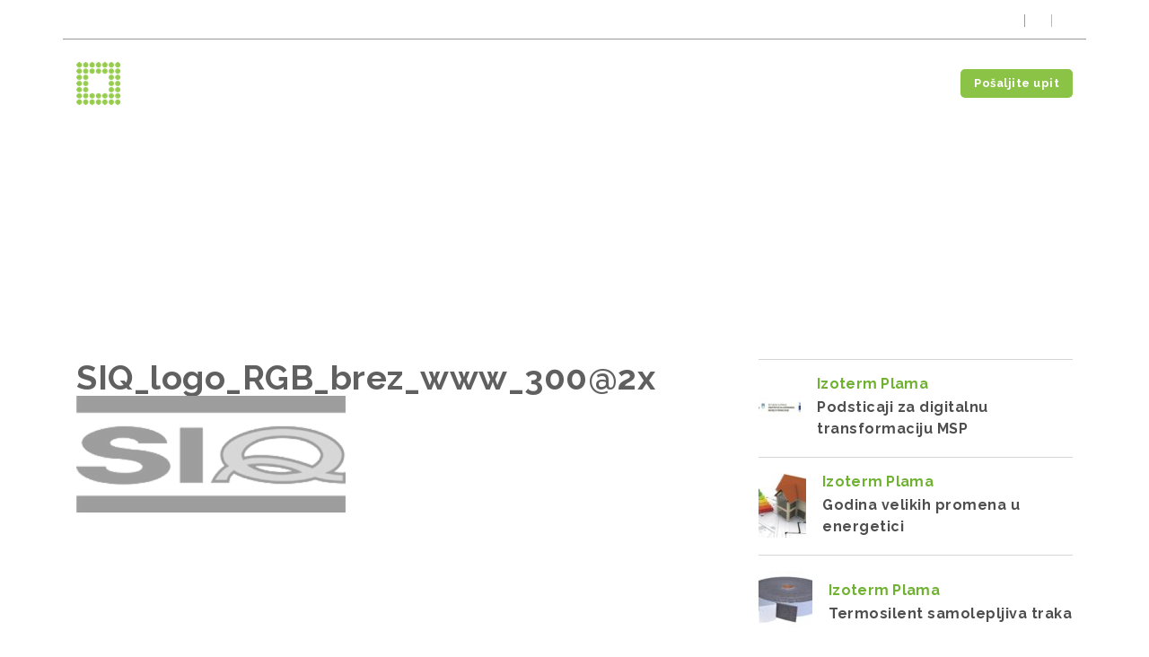

--- FILE ---
content_type: text/html; charset=UTF-8
request_url: https://izoterm-plama.si/sr/embalaza/standardna-embalaza/siq_logo_rgb_brez_www_3002x/
body_size: 11367
content:

<!doctype html>
<html lang="sr-RS">
  <head>
  <meta charset="utf-8">
  <meta http-equiv="x-ua-compatible" content="ie=edge">
  <meta name="viewport" content="width=device-width, initial-scale=1">
  <meta name='robots' content='index, follow, max-image-preview:large, max-snippet:-1, max-video-preview:-1' />
	<style>img:is([sizes="auto" i], [sizes^="auto," i]) { contain-intrinsic-size: 3000px 1500px }</style>
	<link rel="alternate" hreflang="sl" href="https://izoterm-plama.si/embalaza/standardna-embalaza/siq_logo_rgb_brez_www_3002x/" />
<link rel="alternate" hreflang="sr" href="https://izoterm-plama.si/sr/embalaza/standardna-embalaza/siq_logo_rgb_brez_www_3002x/" />
<link rel="alternate" hreflang="en" href="https://izoterm-plama.si/en/embalaza/standardna-embalaza/siq_logo_rgb_brez_www_3002x/" />
<link rel="alternate" hreflang="x-default" href="https://izoterm-plama.si/embalaza/standardna-embalaza/siq_logo_rgb_brez_www_3002x/" />

	<!-- This site is optimized with the Yoast SEO plugin v26.8 - https://yoast.com/product/yoast-seo-wordpress/ -->
	<title>SIQ_logo_RGB_brez_www_300@2x - Izoterm Plama</title>
	<link rel="canonical" href="https://izoterm-plama.si/sr/embalaza/standardna-embalaza/siq_logo_rgb_brez_www_3002x/" />
	<meta property="og:locale" content="sr_RS" />
	<meta property="og:type" content="article" />
	<meta property="og:title" content="SIQ_logo_RGB_brez_www_300@2x - Izoterm Plama" />
	<meta property="og:url" content="https://izoterm-plama.si/sr/embalaza/standardna-embalaza/siq_logo_rgb_brez_www_3002x/" />
	<meta property="og:site_name" content="Izoterm Plama" />
	<meta property="og:image" content="https://izoterm-plama.si/sr/embalaza/standardna-embalaza/siq_logo_rgb_brez_www_3002x/" />
	<meta property="og:image:width" content="424" />
	<meta property="og:image:height" content="184" />
	<meta property="og:image:type" content="image/png" />
	<meta name="twitter:card" content="summary_large_image" />
	<script type="application/ld+json" class="yoast-schema-graph">{"@context":"https://schema.org","@graph":[{"@type":"WebPage","@id":"https://izoterm-plama.si/sr/embalaza/standardna-embalaza/siq_logo_rgb_brez_www_3002x/","url":"https://izoterm-plama.si/sr/embalaza/standardna-embalaza/siq_logo_rgb_brez_www_3002x/","name":"SIQ_logo_RGB_brez_www_300@2x - Izoterm Plama","isPartOf":{"@id":"https://izoterm-plama.si/en/#website"},"primaryImageOfPage":{"@id":"https://izoterm-plama.si/sr/embalaza/standardna-embalaza/siq_logo_rgb_brez_www_3002x/#primaryimage"},"image":{"@id":"https://izoterm-plama.si/sr/embalaza/standardna-embalaza/siq_logo_rgb_brez_www_3002x/#primaryimage"},"thumbnailUrl":"https://izoterm-plama.si/wp-content/uploads/2017/05/SIQ_logo_RGB_brez_www_300@2x.png","datePublished":"2017-09-12T11:28:39+00:00","breadcrumb":{"@id":"https://izoterm-plama.si/sr/embalaza/standardna-embalaza/siq_logo_rgb_brez_www_3002x/#breadcrumb"},"inLanguage":"sr-RS","potentialAction":[{"@type":"ReadAction","target":["https://izoterm-plama.si/sr/embalaza/standardna-embalaza/siq_logo_rgb_brez_www_3002x/"]}]},{"@type":"ImageObject","inLanguage":"sr-RS","@id":"https://izoterm-plama.si/sr/embalaza/standardna-embalaza/siq_logo_rgb_brez_www_3002x/#primaryimage","url":"https://izoterm-plama.si/wp-content/uploads/2017/05/SIQ_logo_RGB_brez_www_300@2x.png","contentUrl":"https://izoterm-plama.si/wp-content/uploads/2017/05/SIQ_logo_RGB_brez_www_300@2x.png","width":424,"height":184},{"@type":"BreadcrumbList","@id":"https://izoterm-plama.si/sr/embalaza/standardna-embalaza/siq_logo_rgb_brez_www_3002x/#breadcrumb","itemListElement":[{"@type":"ListItem","position":1,"name":"Home","item":"https://izoterm-plama.si/sr/"},{"@type":"ListItem","position":2,"name":"Ambalaža","item":"https://izoterm-plama.si/sr/embalaza/"},{"@type":"ListItem","position":3,"name":"Standardna ambalaža","item":"https://izoterm-plama.si/sr/embalaza/standardna-embalaza/"},{"@type":"ListItem","position":4,"name":"SIQ_logo_RGB_brez_www_300@2x"}]},{"@type":"WebSite","@id":"https://izoterm-plama.si/en/#website","url":"https://izoterm-plama.si/en/","name":"Izoterm Plama","description":"Specialisti na področju izdelkov za toplotno in zvočno Stran 18 od 24 izolacijo ter embalažnega programa.","publisher":{"@id":"https://izoterm-plama.si/en/#organization"},"potentialAction":[{"@type":"SearchAction","target":{"@type":"EntryPoint","urlTemplate":"https://izoterm-plama.si/en/?s={search_term_string}"},"query-input":{"@type":"PropertyValueSpecification","valueRequired":true,"valueName":"search_term_string"}}],"inLanguage":"sr-RS"},{"@type":"Organization","@id":"https://izoterm-plama.si/en/#organization","name":"Izoterm Plama","url":"https://izoterm-plama.si/en/","logo":{"@type":"ImageObject","inLanguage":"sr-RS","@id":"https://izoterm-plama.si/en/#/schema/logo/image/","url":"https://izoterm-plama.si/wp-content/uploads/2018/04/izoterm-plama-embalaza-izolacija.png","contentUrl":"https://izoterm-plama.si/wp-content/uploads/2018/04/izoterm-plama-embalaza-izolacija.png","width":180,"height":48,"caption":"Izoterm Plama"},"image":{"@id":"https://izoterm-plama.si/en/#/schema/logo/image/"}}]}</script>
	<!-- / Yoast SEO plugin. -->


<link rel='dns-prefetch' href='//maps.googleapis.com' />
<link rel='dns-prefetch' href='//fonts.googleapis.com' />
<script type="text/javascript">
/* <![CDATA[ */
window._wpemojiSettings = {"baseUrl":"https:\/\/s.w.org\/images\/core\/emoji\/16.0.1\/72x72\/","ext":".png","svgUrl":"https:\/\/s.w.org\/images\/core\/emoji\/16.0.1\/svg\/","svgExt":".svg","source":{"concatemoji":"https:\/\/izoterm-plama.si\/wp-includes\/js\/wp-emoji-release.min.js?ver=6.8.3"}};
/*! This file is auto-generated */
!function(s,n){var o,i,e;function c(e){try{var t={supportTests:e,timestamp:(new Date).valueOf()};sessionStorage.setItem(o,JSON.stringify(t))}catch(e){}}function p(e,t,n){e.clearRect(0,0,e.canvas.width,e.canvas.height),e.fillText(t,0,0);var t=new Uint32Array(e.getImageData(0,0,e.canvas.width,e.canvas.height).data),a=(e.clearRect(0,0,e.canvas.width,e.canvas.height),e.fillText(n,0,0),new Uint32Array(e.getImageData(0,0,e.canvas.width,e.canvas.height).data));return t.every(function(e,t){return e===a[t]})}function u(e,t){e.clearRect(0,0,e.canvas.width,e.canvas.height),e.fillText(t,0,0);for(var n=e.getImageData(16,16,1,1),a=0;a<n.data.length;a++)if(0!==n.data[a])return!1;return!0}function f(e,t,n,a){switch(t){case"flag":return n(e,"\ud83c\udff3\ufe0f\u200d\u26a7\ufe0f","\ud83c\udff3\ufe0f\u200b\u26a7\ufe0f")?!1:!n(e,"\ud83c\udde8\ud83c\uddf6","\ud83c\udde8\u200b\ud83c\uddf6")&&!n(e,"\ud83c\udff4\udb40\udc67\udb40\udc62\udb40\udc65\udb40\udc6e\udb40\udc67\udb40\udc7f","\ud83c\udff4\u200b\udb40\udc67\u200b\udb40\udc62\u200b\udb40\udc65\u200b\udb40\udc6e\u200b\udb40\udc67\u200b\udb40\udc7f");case"emoji":return!a(e,"\ud83e\udedf")}return!1}function g(e,t,n,a){var r="undefined"!=typeof WorkerGlobalScope&&self instanceof WorkerGlobalScope?new OffscreenCanvas(300,150):s.createElement("canvas"),o=r.getContext("2d",{willReadFrequently:!0}),i=(o.textBaseline="top",o.font="600 32px Arial",{});return e.forEach(function(e){i[e]=t(o,e,n,a)}),i}function t(e){var t=s.createElement("script");t.src=e,t.defer=!0,s.head.appendChild(t)}"undefined"!=typeof Promise&&(o="wpEmojiSettingsSupports",i=["flag","emoji"],n.supports={everything:!0,everythingExceptFlag:!0},e=new Promise(function(e){s.addEventListener("DOMContentLoaded",e,{once:!0})}),new Promise(function(t){var n=function(){try{var e=JSON.parse(sessionStorage.getItem(o));if("object"==typeof e&&"number"==typeof e.timestamp&&(new Date).valueOf()<e.timestamp+604800&&"object"==typeof e.supportTests)return e.supportTests}catch(e){}return null}();if(!n){if("undefined"!=typeof Worker&&"undefined"!=typeof OffscreenCanvas&&"undefined"!=typeof URL&&URL.createObjectURL&&"undefined"!=typeof Blob)try{var e="postMessage("+g.toString()+"("+[JSON.stringify(i),f.toString(),p.toString(),u.toString()].join(",")+"));",a=new Blob([e],{type:"text/javascript"}),r=new Worker(URL.createObjectURL(a),{name:"wpTestEmojiSupports"});return void(r.onmessage=function(e){c(n=e.data),r.terminate(),t(n)})}catch(e){}c(n=g(i,f,p,u))}t(n)}).then(function(e){for(var t in e)n.supports[t]=e[t],n.supports.everything=n.supports.everything&&n.supports[t],"flag"!==t&&(n.supports.everythingExceptFlag=n.supports.everythingExceptFlag&&n.supports[t]);n.supports.everythingExceptFlag=n.supports.everythingExceptFlag&&!n.supports.flag,n.DOMReady=!1,n.readyCallback=function(){n.DOMReady=!0}}).then(function(){return e}).then(function(){var e;n.supports.everything||(n.readyCallback(),(e=n.source||{}).concatemoji?t(e.concatemoji):e.wpemoji&&e.twemoji&&(t(e.twemoji),t(e.wpemoji)))}))}((window,document),window._wpemojiSettings);
/* ]]> */
</script>
<style id='wp-emoji-styles-inline-css' type='text/css'>

	img.wp-smiley, img.emoji {
		display: inline !important;
		border: none !important;
		box-shadow: none !important;
		height: 1em !important;
		width: 1em !important;
		margin: 0 0.07em !important;
		vertical-align: -0.1em !important;
		background: none !important;
		padding: 0 !important;
	}
</style>
<link rel='stylesheet' id='wp-block-library-css' href='https://izoterm-plama.si/wp-includes/css/dist/block-library/style.min.css?ver=6.8.3' type='text/css' media='all' />
<style id='classic-theme-styles-inline-css' type='text/css'>
/*! This file is auto-generated */
.wp-block-button__link{color:#fff;background-color:#32373c;border-radius:9999px;box-shadow:none;text-decoration:none;padding:calc(.667em + 2px) calc(1.333em + 2px);font-size:1.125em}.wp-block-file__button{background:#32373c;color:#fff;text-decoration:none}
</style>
<style id='global-styles-inline-css' type='text/css'>
:root{--wp--preset--aspect-ratio--square: 1;--wp--preset--aspect-ratio--4-3: 4/3;--wp--preset--aspect-ratio--3-4: 3/4;--wp--preset--aspect-ratio--3-2: 3/2;--wp--preset--aspect-ratio--2-3: 2/3;--wp--preset--aspect-ratio--16-9: 16/9;--wp--preset--aspect-ratio--9-16: 9/16;--wp--preset--color--black: #000000;--wp--preset--color--cyan-bluish-gray: #abb8c3;--wp--preset--color--white: #ffffff;--wp--preset--color--pale-pink: #f78da7;--wp--preset--color--vivid-red: #cf2e2e;--wp--preset--color--luminous-vivid-orange: #ff6900;--wp--preset--color--luminous-vivid-amber: #fcb900;--wp--preset--color--light-green-cyan: #7bdcb5;--wp--preset--color--vivid-green-cyan: #00d084;--wp--preset--color--pale-cyan-blue: #8ed1fc;--wp--preset--color--vivid-cyan-blue: #0693e3;--wp--preset--color--vivid-purple: #9b51e0;--wp--preset--gradient--vivid-cyan-blue-to-vivid-purple: linear-gradient(135deg,rgba(6,147,227,1) 0%,rgb(155,81,224) 100%);--wp--preset--gradient--light-green-cyan-to-vivid-green-cyan: linear-gradient(135deg,rgb(122,220,180) 0%,rgb(0,208,130) 100%);--wp--preset--gradient--luminous-vivid-amber-to-luminous-vivid-orange: linear-gradient(135deg,rgba(252,185,0,1) 0%,rgba(255,105,0,1) 100%);--wp--preset--gradient--luminous-vivid-orange-to-vivid-red: linear-gradient(135deg,rgba(255,105,0,1) 0%,rgb(207,46,46) 100%);--wp--preset--gradient--very-light-gray-to-cyan-bluish-gray: linear-gradient(135deg,rgb(238,238,238) 0%,rgb(169,184,195) 100%);--wp--preset--gradient--cool-to-warm-spectrum: linear-gradient(135deg,rgb(74,234,220) 0%,rgb(151,120,209) 20%,rgb(207,42,186) 40%,rgb(238,44,130) 60%,rgb(251,105,98) 80%,rgb(254,248,76) 100%);--wp--preset--gradient--blush-light-purple: linear-gradient(135deg,rgb(255,206,236) 0%,rgb(152,150,240) 100%);--wp--preset--gradient--blush-bordeaux: linear-gradient(135deg,rgb(254,205,165) 0%,rgb(254,45,45) 50%,rgb(107,0,62) 100%);--wp--preset--gradient--luminous-dusk: linear-gradient(135deg,rgb(255,203,112) 0%,rgb(199,81,192) 50%,rgb(65,88,208) 100%);--wp--preset--gradient--pale-ocean: linear-gradient(135deg,rgb(255,245,203) 0%,rgb(182,227,212) 50%,rgb(51,167,181) 100%);--wp--preset--gradient--electric-grass: linear-gradient(135deg,rgb(202,248,128) 0%,rgb(113,206,126) 100%);--wp--preset--gradient--midnight: linear-gradient(135deg,rgb(2,3,129) 0%,rgb(40,116,252) 100%);--wp--preset--font-size--small: 13px;--wp--preset--font-size--medium: 20px;--wp--preset--font-size--large: 36px;--wp--preset--font-size--x-large: 42px;--wp--preset--spacing--20: 0.44rem;--wp--preset--spacing--30: 0.67rem;--wp--preset--spacing--40: 1rem;--wp--preset--spacing--50: 1.5rem;--wp--preset--spacing--60: 2.25rem;--wp--preset--spacing--70: 3.38rem;--wp--preset--spacing--80: 5.06rem;--wp--preset--shadow--natural: 6px 6px 9px rgba(0, 0, 0, 0.2);--wp--preset--shadow--deep: 12px 12px 50px rgba(0, 0, 0, 0.4);--wp--preset--shadow--sharp: 6px 6px 0px rgba(0, 0, 0, 0.2);--wp--preset--shadow--outlined: 6px 6px 0px -3px rgba(255, 255, 255, 1), 6px 6px rgba(0, 0, 0, 1);--wp--preset--shadow--crisp: 6px 6px 0px rgba(0, 0, 0, 1);}:where(.is-layout-flex){gap: 0.5em;}:where(.is-layout-grid){gap: 0.5em;}body .is-layout-flex{display: flex;}.is-layout-flex{flex-wrap: wrap;align-items: center;}.is-layout-flex > :is(*, div){margin: 0;}body .is-layout-grid{display: grid;}.is-layout-grid > :is(*, div){margin: 0;}:where(.wp-block-columns.is-layout-flex){gap: 2em;}:where(.wp-block-columns.is-layout-grid){gap: 2em;}:where(.wp-block-post-template.is-layout-flex){gap: 1.25em;}:where(.wp-block-post-template.is-layout-grid){gap: 1.25em;}.has-black-color{color: var(--wp--preset--color--black) !important;}.has-cyan-bluish-gray-color{color: var(--wp--preset--color--cyan-bluish-gray) !important;}.has-white-color{color: var(--wp--preset--color--white) !important;}.has-pale-pink-color{color: var(--wp--preset--color--pale-pink) !important;}.has-vivid-red-color{color: var(--wp--preset--color--vivid-red) !important;}.has-luminous-vivid-orange-color{color: var(--wp--preset--color--luminous-vivid-orange) !important;}.has-luminous-vivid-amber-color{color: var(--wp--preset--color--luminous-vivid-amber) !important;}.has-light-green-cyan-color{color: var(--wp--preset--color--light-green-cyan) !important;}.has-vivid-green-cyan-color{color: var(--wp--preset--color--vivid-green-cyan) !important;}.has-pale-cyan-blue-color{color: var(--wp--preset--color--pale-cyan-blue) !important;}.has-vivid-cyan-blue-color{color: var(--wp--preset--color--vivid-cyan-blue) !important;}.has-vivid-purple-color{color: var(--wp--preset--color--vivid-purple) !important;}.has-black-background-color{background-color: var(--wp--preset--color--black) !important;}.has-cyan-bluish-gray-background-color{background-color: var(--wp--preset--color--cyan-bluish-gray) !important;}.has-white-background-color{background-color: var(--wp--preset--color--white) !important;}.has-pale-pink-background-color{background-color: var(--wp--preset--color--pale-pink) !important;}.has-vivid-red-background-color{background-color: var(--wp--preset--color--vivid-red) !important;}.has-luminous-vivid-orange-background-color{background-color: var(--wp--preset--color--luminous-vivid-orange) !important;}.has-luminous-vivid-amber-background-color{background-color: var(--wp--preset--color--luminous-vivid-amber) !important;}.has-light-green-cyan-background-color{background-color: var(--wp--preset--color--light-green-cyan) !important;}.has-vivid-green-cyan-background-color{background-color: var(--wp--preset--color--vivid-green-cyan) !important;}.has-pale-cyan-blue-background-color{background-color: var(--wp--preset--color--pale-cyan-blue) !important;}.has-vivid-cyan-blue-background-color{background-color: var(--wp--preset--color--vivid-cyan-blue) !important;}.has-vivid-purple-background-color{background-color: var(--wp--preset--color--vivid-purple) !important;}.has-black-border-color{border-color: var(--wp--preset--color--black) !important;}.has-cyan-bluish-gray-border-color{border-color: var(--wp--preset--color--cyan-bluish-gray) !important;}.has-white-border-color{border-color: var(--wp--preset--color--white) !important;}.has-pale-pink-border-color{border-color: var(--wp--preset--color--pale-pink) !important;}.has-vivid-red-border-color{border-color: var(--wp--preset--color--vivid-red) !important;}.has-luminous-vivid-orange-border-color{border-color: var(--wp--preset--color--luminous-vivid-orange) !important;}.has-luminous-vivid-amber-border-color{border-color: var(--wp--preset--color--luminous-vivid-amber) !important;}.has-light-green-cyan-border-color{border-color: var(--wp--preset--color--light-green-cyan) !important;}.has-vivid-green-cyan-border-color{border-color: var(--wp--preset--color--vivid-green-cyan) !important;}.has-pale-cyan-blue-border-color{border-color: var(--wp--preset--color--pale-cyan-blue) !important;}.has-vivid-cyan-blue-border-color{border-color: var(--wp--preset--color--vivid-cyan-blue) !important;}.has-vivid-purple-border-color{border-color: var(--wp--preset--color--vivid-purple) !important;}.has-vivid-cyan-blue-to-vivid-purple-gradient-background{background: var(--wp--preset--gradient--vivid-cyan-blue-to-vivid-purple) !important;}.has-light-green-cyan-to-vivid-green-cyan-gradient-background{background: var(--wp--preset--gradient--light-green-cyan-to-vivid-green-cyan) !important;}.has-luminous-vivid-amber-to-luminous-vivid-orange-gradient-background{background: var(--wp--preset--gradient--luminous-vivid-amber-to-luminous-vivid-orange) !important;}.has-luminous-vivid-orange-to-vivid-red-gradient-background{background: var(--wp--preset--gradient--luminous-vivid-orange-to-vivid-red) !important;}.has-very-light-gray-to-cyan-bluish-gray-gradient-background{background: var(--wp--preset--gradient--very-light-gray-to-cyan-bluish-gray) !important;}.has-cool-to-warm-spectrum-gradient-background{background: var(--wp--preset--gradient--cool-to-warm-spectrum) !important;}.has-blush-light-purple-gradient-background{background: var(--wp--preset--gradient--blush-light-purple) !important;}.has-blush-bordeaux-gradient-background{background: var(--wp--preset--gradient--blush-bordeaux) !important;}.has-luminous-dusk-gradient-background{background: var(--wp--preset--gradient--luminous-dusk) !important;}.has-pale-ocean-gradient-background{background: var(--wp--preset--gradient--pale-ocean) !important;}.has-electric-grass-gradient-background{background: var(--wp--preset--gradient--electric-grass) !important;}.has-midnight-gradient-background{background: var(--wp--preset--gradient--midnight) !important;}.has-small-font-size{font-size: var(--wp--preset--font-size--small) !important;}.has-medium-font-size{font-size: var(--wp--preset--font-size--medium) !important;}.has-large-font-size{font-size: var(--wp--preset--font-size--large) !important;}.has-x-large-font-size{font-size: var(--wp--preset--font-size--x-large) !important;}
:where(.wp-block-post-template.is-layout-flex){gap: 1.25em;}:where(.wp-block-post-template.is-layout-grid){gap: 1.25em;}
:where(.wp-block-columns.is-layout-flex){gap: 2em;}:where(.wp-block-columns.is-layout-grid){gap: 2em;}
:root :where(.wp-block-pullquote){font-size: 1.5em;line-height: 1.6;}
</style>
<link rel='stylesheet' id='contact-form-7-css' href='https://izoterm-plama.si/wp-content/plugins/contact-form-7/includes/css/styles.css?ver=6.1.4' type='text/css' media='all' />
<link rel='stylesheet' id='wpml-legacy-horizontal-list-0-css' href='https://izoterm-plama.si/wp-content/plugins/sitepress-multilingual-cms/templates/language-switchers/legacy-list-horizontal/style.min.css?ver=1' type='text/css' media='all' />
<link rel='stylesheet' id='sage/css-css' href='https://izoterm-plama.si/wp-content/themes/izoterm-plama-theme/dist/styles/main-59a2176f1b.css' type='text/css' media='all' />
<link rel='stylesheet' id='raleway-font-css' href='https://fonts.googleapis.com/css?family=Raleway:300,300i,400,700&#038;subset=latin-ext' type='text/css' media='all' />
<script type="text/javascript" src="https://izoterm-plama.si/wp-includes/js/jquery/jquery.min.js?ver=3.7.1" id="jquery-core-js"></script>
<script type="text/javascript" src="https://izoterm-plama.si/wp-includes/js/jquery/jquery-migrate.min.js?ver=3.4.1" id="jquery-migrate-js"></script>
<script type="text/javascript" id="snazzymaps-js-js-extra">
/* <![CDATA[ */
var SnazzyDataForSnazzyMaps = [];
SnazzyDataForSnazzyMaps={"id":151,"name":"Ultra Light with Labels","description":"Light Rust","url":"https:\/\/snazzymaps.com\/style\/151\/ultra-light-with-labels","imageUrl":"https:\/\/snazzy-maps-cdn.azureedge.net\/assets\/151-ultra-light-with-labels.png?v=20170607124348","json":"[{\"featureType\":\"water\",\"elementType\":\"geometry\",\"stylers\":[{\"color\":\"#e9e9e9\"},{\"lightness\":17}]},{\"featureType\":\"landscape\",\"elementType\":\"geometry\",\"stylers\":[{\"color\":\"#f5f5f5\"},{\"lightness\":20}]},{\"featureType\":\"road.highway\",\"elementType\":\"geometry.fill\",\"stylers\":[{\"color\":\"#ffffff\"},{\"lightness\":17}]},{\"featureType\":\"road.highway\",\"elementType\":\"geometry.stroke\",\"stylers\":[{\"color\":\"#ffffff\"},{\"lightness\":29},{\"weight\":0.2}]},{\"featureType\":\"road.arterial\",\"elementType\":\"geometry\",\"stylers\":[{\"color\":\"#ffffff\"},{\"lightness\":18}]},{\"featureType\":\"road.local\",\"elementType\":\"geometry\",\"stylers\":[{\"color\":\"#ffffff\"},{\"lightness\":16}]},{\"featureType\":\"poi\",\"elementType\":\"geometry\",\"stylers\":[{\"color\":\"#f5f5f5\"},{\"lightness\":21}]},{\"featureType\":\"poi.park\",\"elementType\":\"geometry\",\"stylers\":[{\"color\":\"#dedede\"},{\"lightness\":21}]},{\"elementType\":\"labels.text.stroke\",\"stylers\":[{\"visibility\":\"on\"},{\"color\":\"#ffffff\"},{\"lightness\":16}]},{\"elementType\":\"labels.text.fill\",\"stylers\":[{\"saturation\":36},{\"color\":\"#333333\"},{\"lightness\":40}]},{\"elementType\":\"labels.icon\",\"stylers\":[{\"visibility\":\"off\"}]},{\"featureType\":\"transit\",\"elementType\":\"geometry\",\"stylers\":[{\"color\":\"#f2f2f2\"},{\"lightness\":19}]},{\"featureType\":\"administrative\",\"elementType\":\"geometry.fill\",\"stylers\":[{\"color\":\"#fefefe\"},{\"lightness\":20}]},{\"featureType\":\"administrative\",\"elementType\":\"geometry.stroke\",\"stylers\":[{\"color\":\"#fefefe\"},{\"lightness\":17},{\"weight\":1.2}]}]","views":429304,"favorites":1078,"createdBy":{"name":"hawasan","url":"http:\/\/www.haveasign.pl"},"createdOn":"2014-11-04T03:01:33.197","tags":["greyscale","light"],"colors":["gray","white"]};
/* ]]> */
</script>
<script type="text/javascript" src="https://izoterm-plama.si/wp-content/plugins/snazzy-maps/snazzymaps.js?ver=1.5.0" id="snazzymaps-js-js"></script>
<link rel="https://api.w.org/" href="https://izoterm-plama.si/sr/wp-json/" /><link rel="alternate" title="JSON" type="application/json" href="https://izoterm-plama.si/sr/wp-json/wp/v2/media/3914" /><link rel="EditURI" type="application/rsd+xml" title="RSD" href="https://izoterm-plama.si/xmlrpc.php?rsd" />
<meta name="generator" content="WordPress 6.8.3" />
<link rel='shortlink' href='https://izoterm-plama.si/sr/?p=3914' />
<link rel="alternate" title="oEmbed (JSON)" type="application/json+oembed" href="https://izoterm-plama.si/sr/wp-json/oembed/1.0/embed?url=https%3A%2F%2Fizoterm-plama.si%2Fsr%2Fembalaza%2Fstandardna-embalaza%2Fsiq_logo_rgb_brez_www_3002x%2F" />
<link rel="alternate" title="oEmbed (XML)" type="text/xml+oembed" href="https://izoterm-plama.si/sr/wp-json/oembed/1.0/embed?url=https%3A%2F%2Fizoterm-plama.si%2Fsr%2Fembalaza%2Fstandardna-embalaza%2Fsiq_logo_rgb_brez_www_3002x%2F&#038;format=xml" />
<meta name="generator" content="WPML ver:4.8.5 stt:1,50,47;" />
<link rel="icon" href="https://izoterm-plama.si/wp-content/uploads/2017/05/cropped-IzotermPlama_favicon-32x32.png" sizes="32x32" />
<link rel="icon" href="https://izoterm-plama.si/wp-content/uploads/2017/05/cropped-IzotermPlama_favicon-192x192.png" sizes="192x192" />
<link rel="apple-touch-icon" href="https://izoterm-plama.si/wp-content/uploads/2017/05/cropped-IzotermPlama_favicon-180x180.png" />
<meta name="msapplication-TileImage" content="https://izoterm-plama.si/wp-content/uploads/2017/05/cropped-IzotermPlama_favicon-270x270.png" />
		<style type="text/css" id="wp-custom-css">
			.certificates .certificate {
    margin: 0 auto;
}		</style>
		
  <!-- Global site tag (gtag.js) - Google Analytics -->
	<script async src="https://www.googletagmanager.com/gtag/js?id=UA-33181829-2"></script>
	<script>
	  window.dataLayer = window.dataLayer || [];
	  function gtag(){dataLayer.push(arguments);}
	  gtag('js', new Date());

	  gtag('config', 'UA-33181829-2');
	</script>


</head>
  <body class="attachment wp-singular attachment-template-default attachmentid-3914 attachment-png wp-custom-logo wp-theme-izoterm-plama-theme siq_logo_rgb_brez_www_3002x sidebar-primary">
    <!--[if IE]>
      <div class="alert alert-warning">
        You are using an <strong>outdated</strong> browser. Please <a href="http://browsehappy.com/">upgrade your browser</a> to improve your experience.      </div>
    <![endif]-->
    
<header class="page-featured-image" style="background: url();
  background-position: center center;
  background-size: cover;">
  <div class="main-nav">
    <div class="upper-header">
      <div class="container">
                        <a href="mailto:komercijala@izoterm-plama.rs" onClick="gtag('event', 'click', {'event_category': 'email'});">
          komercijala@izoterm-plama.rs
        </a>
                <div class="language-switcher-container">
          <div class="language-switcher hidden-md-down">
            <a href="https://izoterm-plama.si/embalaza/standardna-embalaza/siq_logo_rgb_brez_www_3002x/" class="">sl</a><a href="https://izoterm-plama.si/sr/embalaza/standardna-embalaza/siq_logo_rgb_brez_www_3002x/" class="active">sr</a><a href="https://izoterm-plama.si/en/embalaza/standardna-embalaza/siq_logo_rgb_brez_www_3002x/" class="">en</a>          </div>
          <div class="language-switcher hidden-lg-up">
            <a href="#languages-window" data-lity>Language</a><div id="languages-window" class="lity-hide"><div class="languages-window-container"><div class="languages-window-title"><h4 class="green">Language</h4><button class="lity-close" type="button" aria-label="Close (Press escape to close)" data-lity-close="">×</button></div><div class="languages-window-list"><a href="https://izoterm-plama.si/embalaza/standardna-embalaza/siq_logo_rgb_brez_www_3002x/" class=""><div class="language-name">словеначки</div><div class="language-flag"><img src="https://izoterm-plama.si/wp-content/plugins/sitepress-multilingual-cms/res/flags/sl.png"></div></a><a href="https://izoterm-plama.si/sr/embalaza/standardna-embalaza/siq_logo_rgb_brez_www_3002x/" class="active"><div class="language-name">српски</div><div class="language-flag"><img src="https://izoterm-plama.si/wp-content/plugins/sitepress-multilingual-cms/res/flags/sr.png"></div></a><a href="https://izoterm-plama.si/en/embalaza/standardna-embalaza/siq_logo_rgb_brez_www_3002x/" class=""><div class="language-name">енглески</div><div class="language-flag"><img src="https://izoterm-plama.si/wp-content/plugins/sitepress-multilingual-cms/res/flags/en.png"></div></a></div> <!-- .languages-window-list --></div> <!-- .languages-window-container --></div> <!-- #languages-window -->          </div>
        </div>
      </div>
    </div>
    <div class="main-header">
      <div class="container">
        <div class="site-logo">
          <a href="https://izoterm-plama.si/sr/" class="custom-logo-link" rel="home"><img width="180" height="48" src="https://izoterm-plama.si/wp-content/uploads/2018/04/izoterm-plama-embalaza-izolacija.png" class="custom-logo" alt="Izoterm Plama Embalaza Izolacija" decoding="async" srcset="https://izoterm-plama.si/wp-content/uploads/2018/04/izoterm-plama-embalaza-izolacija.png 180w, https://izoterm-plama.si/wp-content/uploads/2018/04/izoterm-plama-embalaza-izolacija-120x32.png 120w" sizes="(max-width: 180px) 100vw, 180px" /></a>          <a href="https://izoterm-plama.si/sr/" class="second-custom-logo-link" rel="home" itemprop="url"><img src="https://izoterm-plama.si/wp-content/uploads/2018/04/izoterm-plama-embalaza-izolacija-dark.png" class="second-custom-logo" itemprop="logo"></a>        </div>
        <nav class="nav-primary">
          <a href="#menuExpand" class="menu-icon">
            <span class="menu-icon-line"></span>
            <span class="menu-icon-line"></span>
            <span class="menu-icon-line"></span>
          </a>
          <div class="menu-primary-navigation-wrapper">
            <div class="menu-responsive-header">
              <div class="menu-responsive-title">Menu</div>
              <a href="#menuCollapse" class="menu-close-icon">
                <span class="icon-close"></span>
              </a>
            </div>
            <div class="menu-header-srpski-container"><ul id="menu-header-srpski" class="nav"><li id="menu-item-3202" class="menu-item menu-item-type-post_type menu-item-object-page menu-item-3202"><a href="https://izoterm-plama.si/sr/o-podjetju/">O kompaniji</a></li>
<li id="menu-item-3185" class="menu-item menu-item-type-post_type menu-item-object-page menu-item-3185"><a href="https://izoterm-plama.si/sr/embalaza/">Ambalaža</a></li>
<li id="menu-item-3195" class="menu-item menu-item-type-post_type menu-item-object-page menu-item-3195"><a href="https://izoterm-plama.si/sr/toplotna-in-zvocna-izolacija/">Izolacija</a></li>
<li id="menu-item-5416" class="menu-item menu-item-type-post_type menu-item-object-page menu-item-5416"><a href="https://izoterm-plama.si/sr/novice/" title="Novice">Novosti</a></li>
<li id="menu-item-3203" class="menu-item menu-item-type-post_type menu-item-object-page menu-item-3203"><a href="https://izoterm-plama.si/sr/kontakt/">Pošaljite upit</a></li>
</ul></div>          </div>
        </nav>
      </div>
    </div>
  </div>
      <div class="main-title container">
      <h1 class="white">SIQ_logo_RGB_brez_www_300@2x</h1>
    </div>
  </header>

<script>
  jQuery("#menu-primary-navigation-anglescina").attr("id", "menu-primary-navigation");
  jQuery("#menu-header-srpski").attr("id", "menu-primary-navigation");
  jQuery("#menu-item-3203").addClass("menu-button");
</script>


    <div class="wrap container" role="document">
      <div class="content row">
        <main class="main">
            
<div class="page-header">
  <h1>SIQ_logo_RGB_brez_www_300@2x</h1>
</div>
  <p class="attachment"><a href='https://izoterm-plama.si/wp-content/uploads/2017/05/SIQ_logo_RGB_brez_www_300@2x.png'><img decoding="async" width="300" height="130" src="https://izoterm-plama.si/wp-content/uploads/2017/05/SIQ_logo_RGB_brez_www_300@2x-300x130.png" class="attachment-medium size-medium" alt="" srcset="https://izoterm-plama.si/wp-content/uploads/2017/05/SIQ_logo_RGB_brez_www_300@2x-300x130.png 300w, https://izoterm-plama.si/wp-content/uploads/2017/05/SIQ_logo_RGB_brez_www_300@2x-120x52.png 120w, https://izoterm-plama.si/wp-content/uploads/2017/05/SIQ_logo_RGB_brez_www_300@2x.png 424w" sizes="(max-width: 300px) 100vw, 300px" /></a></p>
        </main><!-- /.main -->
                  <aside class="sidebar">
            <section class="widget email_signup_widget-2 widget_email_signup_widget"><h3>Naročite se na naše vsebine</h3><div class="email-signup-body">
  <div class="email-signup-body-text">Vpišite svoj elektronski naslov, če želite prejemati najbolj aktualne novice o novih tehnologijah s področja izolacije in embalaže.</div>
  
<div class="wpcf7 no-js" id="wpcf7-f106-o1" lang="sl-SI" dir="ltr" data-wpcf7-id="106">
<div class="screen-reader-response"><p role="status" aria-live="polite" aria-atomic="true"></p> <ul></ul></div>
<form action="/sr/embalaza/standardna-embalaza/siq_logo_rgb_brez_www_3002x/#wpcf7-f106-o1" method="post" class="wpcf7-form init" aria-label="Contact form" novalidate="novalidate" data-status="init">
<fieldset class="hidden-fields-container"><input type="hidden" name="_wpcf7" value="106" /><input type="hidden" name="_wpcf7_version" value="6.1.4" /><input type="hidden" name="_wpcf7_locale" value="sl_SI" /><input type="hidden" name="_wpcf7_unit_tag" value="wpcf7-f106-o1" /><input type="hidden" name="_wpcf7_container_post" value="0" /><input type="hidden" name="_wpcf7_posted_data_hash" value="" />
</fieldset>
<div class="form-body">
	<p><label> Elektronski naslov<br />
<span class="wpcf7-form-control-wrap" data-name="your-email"><input size="40" maxlength="400" class="wpcf7-form-control wpcf7-email wpcf7-validates-as-required wpcf7-text wpcf7-validates-as-email" aria-required="true" aria-invalid="false" value="" type="email" name="your-email" /></span> </label>
	</p>
	<div class="flex-spread">
		<p><span class="wpcf7-form-control-wrap" data-name="pogoji"><span class="wpcf7-form-control wpcf7-checkbox wpcf7-validates-as-required"><span class="wpcf7-list-item first last"><label><input type="checkbox" name="pogoji[]" value="Strinjam se s pogoji" /><span class="wpcf7-list-item-label">Strinjam se s pogoji</span></label></span></span></span><br />
<input class="wpcf7-form-control wpcf7-submit has-spinner" type="submit" value="Naročite se" />
		</p>
	</div>
</div>
<div class="form-loader">
	<p><span class="ajax-loader" style="display: inline;"></span>
	</p>
</div>
<div class="form-body-success">
	<div class="success-text">
		<p>Uspešno ste se naročili na naše novice. Obljubljamo, da vašega naslova ne bomo delili z nikomer.
		</p>
	</div>
</div>
<div class="form-header-success">
	<div class="success-header">
		<p>Hvala za zaupanje!
		</p>
	</div>
</div><div class="wpcf7-response-output" aria-hidden="true"></div>
</form>
</div>
</div>
</section><section class="widget recent_posts_widget-2 widget_recent_posts_widget"><div class="news-section-header hidden-lg-up"><h2>Najnovije vesti</h2><a href="https://izoterm-plama.si/sr/novice/">Pokaži sve >></a></div><ul class="recent-posts">
<li class="recent-posts-single">
      <a href="https://izoterm-plama.si/sr/podsticaji-za-digitalnu-transformaciju-msp/" title="Podsticaji za digitalnu transformaciju MSP">
    <img width="60" height="72" src="https://izoterm-plama.si/wp-content/uploads/2022/02/eu-skladi-th-60x72.jpg" class="attachment-thumbnail size-thumbnail wp-post-image" alt="" decoding="async" loading="lazy" />    </a>
    <div>
    <h5>Izoterm Plama</h5>
    <a href="https://izoterm-plama.si/sr/podsticaji-za-digitalnu-transformaciju-msp/">
      Podsticaji za digitalnu transformaciju MSP    </a>
  </div>
</li>

<li class="recent-posts-single">
      <a href="https://izoterm-plama.si/sr/godina-velikih-promena-u-energetici/" title="Godina velikih promena u energetici">
    <img width="60" height="72" src="https://izoterm-plama.si/wp-content/uploads/2021/02/energetska-efikasnost-60x72.jpg" class="attachment-thumbnail size-thumbnail wp-post-image" alt="" decoding="async" loading="lazy" />    </a>
    <div>
    <h5>Izoterm Plama</h5>
    <a href="https://izoterm-plama.si/sr/godina-velikih-promena-u-energetici/">
      Godina velikih promena u energetici    </a>
  </div>
</li>

<li class="recent-posts-single">
      <a href="https://izoterm-plama.si/sr/termosilent-samolepljiva-traka/" title="Termosilent samolepljiva traka">
    <img width="60" height="72" src="https://izoterm-plama.si/wp-content/uploads/2021/04/Termosilent-traka-60x72.jpg" class="attachment-thumbnail size-thumbnail wp-post-image" alt="" decoding="async" loading="lazy" />    </a>
    <div>
    <h5>Izoterm Plama</h5>
    <a href="https://izoterm-plama.si/sr/termosilent-samolepljiva-traka/">
      Termosilent samolepljiva traka    </a>
  </div>
</li>

<li class="recent-posts-single">
      <a href="https://izoterm-plama.si/sr/odredjen-novi-datum-46-medjunarodnog-sajma-gradjevinarstva-seebbe-snovi-u-osnovi/" title="Određen novi datum 46. međunarodnog sajma građevinarstva SEEBBE-&#8222;Snovi u Osnovi&#8220;">
    <img width="60" height="72" src="https://izoterm-plama.si/wp-content/uploads/2020/05/SEEBBE-logo-60x72.jpg" class="attachment-thumbnail size-thumbnail wp-post-image" alt="" decoding="async" loading="lazy" />    </a>
    <div>
    <h5>Izoterm Plama</h5>
    <a href="https://izoterm-plama.si/sr/odredjen-novi-datum-46-medjunarodnog-sajma-gradjevinarstva-seebbe-snovi-u-osnovi/">
      Određen novi datum 46. međunarodnog sajma građevinarstva SEEBBE-&#8222;Snovi u Osnovi&#8220;    </a>
  </div>
</li>

<li class="recent-posts-single">
      <a href="https://izoterm-plama.si/sr/kontinuitet-proizvodnje-izoterm-plama-slovenija-i-srbija/" title="Kontinuitet proizvodnje Izoterm-Plama Slovenija i Srbija">
    <img width="60" height="72" src="https://izoterm-plama.si/wp-content/uploads/2020/03/kontinuitet-rada-60x72.jpg" class="attachment-thumbnail size-thumbnail wp-post-image" alt="" decoding="async" loading="lazy" />    </a>
    <div>
    <h5>Izoterm Plama</h5>
    <a href="https://izoterm-plama.si/sr/kontinuitet-proizvodnje-izoterm-plama-slovenija-i-srbija/">
      Kontinuitet proizvodnje Izoterm-Plama Slovenija i Srbija    </a>
  </div>
</li>
</ul></section>          </aside><!-- /.sidebar -->
              </div><!-- /.content -->
    </div><!-- /.wrap -->
    
<footer class="content-info">
  <div class="footer-menu">
    <div class="container">
      <div class="footer-logo">
        <a href="https://izoterm-plama.si/sr/" class="custom-logo-link" rel="home"><img width="180" height="48" src="https://izoterm-plama.si/wp-content/uploads/2018/04/izoterm-plama-embalaza-izolacija.png" class="custom-logo" alt="Izoterm Plama Embalaza Izolacija" decoding="async" srcset="https://izoterm-plama.si/wp-content/uploads/2018/04/izoterm-plama-embalaza-izolacija.png 180w, https://izoterm-plama.si/wp-content/uploads/2018/04/izoterm-plama-embalaza-izolacija-120x32.png 120w" sizes="(max-width: 180px) 100vw, 180px" /></a>      </div>
      <div class="footer-links">
        <section class="widget nav_menu-4 widget_nav_menu"><div class="menu-footer-sr-container"><ul id="menu-footer-sr" class="menu"><li id="menu-item-3261" class="menu-item menu-item-type-post_type menu-item-object-page menu-item-has-children menu-item-3261"><a href="https://izoterm-plama.si/sr/o-podjetju/">O kompaniji</a><span class="submenu-close-icon">></span>
<ul class="sub-menu">
	<li id="menu-item-3250" class="menu-item menu-item-type-post_type menu-item-object-page menu-item-3250"><a href="https://izoterm-plama.si/sr/novice/">Novosti</a></li>
	<li id="menu-item-3262" class="menu-item menu-item-type-post_type menu-item-object-page menu-item-3262"><a href="https://izoterm-plama.si/sr/kontakt/">Pošaljite upit</a></li>
</ul>
</li>
<li id="menu-item-3263" class="menu-item menu-item-type-post_type menu-item-object-page menu-item-has-children menu-item-3263"><a href="https://izoterm-plama.si/sr/embalaza/">Ambalaža</a><span class="submenu-close-icon">></span>
<ul class="sub-menu">
	<li id="menu-item-3187" class="menu-item menu-item-type-post_type menu-item-object-page menu-item-3187"><a href="https://izoterm-plama.si/sr/embalaza/standardna-embalaza/plamacell/">PlamaCELL</a></li>
	<li id="menu-item-3188" class="menu-item menu-item-type-post_type menu-item-object-page menu-item-3188"><a href="https://izoterm-plama.si/sr/embalaza/standardna-embalaza/plamaboll/">PlamaBOLL</a></li>
	<li id="menu-item-3189" class="menu-item menu-item-type-post_type menu-item-object-page menu-item-3189"><a href="https://izoterm-plama.si/sr/embalaza/standardna-embalaza/plamapack/">PlamaPACK</a></li>
	<li id="menu-item-3191" class="menu-item menu-item-type-post_type menu-item-object-page menu-item-3191"><a href="https://izoterm-plama.si/sr/embalaza/tehnicna-embalaza/multifom/">MULTIFOM</a></li>
	<li id="menu-item-3193" class="menu-item menu-item-type-post_type menu-item-object-page menu-item-3193"><a href="https://izoterm-plama.si/sr/embalaza/tehnicna-embalaza/plamawave/">PlamaWAVE</a></li>
	<li id="menu-item-3192" class="menu-item menu-item-type-post_type menu-item-object-page menu-item-3192"><a href="https://izoterm-plama.si/sr/embalaza/tehnicna-embalaza/et-plank/">ET-PLANK</a></li>
</ul>
</li>
<li id="menu-item-3264" class="menu-item menu-item-type-post_type menu-item-object-page menu-item-has-children menu-item-3264"><a href="https://izoterm-plama.si/sr/toplotna-in-zvocna-izolacija/">Izolacija</a><span class="submenu-close-icon">></span>
<ul class="sub-menu">
	<li id="menu-item-3196" class="menu-item menu-item-type-post_type menu-item-object-page menu-item-3196"><a href="https://izoterm-plama.si/sr/toplotna-in-zvocna-izolacija/termosilent/">Termosilent</a></li>
	<li id="menu-item-3197" class="menu-item menu-item-type-post_type menu-item-object-page menu-item-3197"><a href="https://izoterm-plama.si/sr/toplotna-in-zvocna-izolacija/plamaflex/">PlamaFLEX</a></li>
	<li id="menu-item-3198" class="menu-item menu-item-type-post_type menu-item-object-page menu-item-3198"><a href="https://izoterm-plama.si/sr/toplotna-in-zvocna-izolacija/it-flex/">IT FLEX</a></li>
	<li id="menu-item-3199" class="menu-item menu-item-type-post_type menu-item-object-page menu-item-3199"><a href="https://izoterm-plama.si/sr/toplotna-in-zvocna-izolacija/plamaframe/">PlamaFRAME XPE</a></li>
</ul>
</li>
</ul></div></section><section class="widget text-2 widget_text"><h3>Kontakt</h3>			<div class="textwidget"><div>Izoterm Plama d.o.o.</div>
<div><a href="https://goo.gl/maps/3UphRKo8mHK2" target="_blank" title="Podgrad 17, 6244 Slovenija">Hrušica 105, 6244 Slovenija</a></div>
<div>Tel: +386 8 3301 929</div>
<div>Fax: +386 8 3301 937</div>
<div>komerciala@izoterm-plama.si</div></div>
		</section><section class="widget text-3 widget_text">			<div class="textwidget"><div>Izoterm Plama d.o.o.</div>
<div>Save Kovacevica bb</div>
<div>Indjija 22320, Srbija</div>
<div>Tel: +381 2 2510 110</div>
<div>Fax: +381 2 2510 980</div>
<div>komercijala@izoterm-plama.rs</div>

</div>
		</section>      </div>
    </div>
  </div>
  <div class="footer-bottom">
    <div class="container">
      <span>Izoterm Plama d.o.o.</span>
      <!--<span>Realization: <a href="https://madwise.si" target="_blank" rel="nofollow noindex">Madwise</a></span>-->
      <span><a href="https://madwise.si/izdelava-spletnih-strani/" target="_blank" rel="nofollow noindex">Izdelava spletnih strani</a>: Madwise</span>
    </div>
  </div>
</footer>
<script type="speculationrules">
{"prefetch":[{"source":"document","where":{"and":[{"href_matches":"\/sr\/*"},{"not":{"href_matches":["\/wp-*.php","\/wp-admin\/*","\/wp-content\/uploads\/*","\/wp-content\/*","\/wp-content\/plugins\/*","\/wp-content\/themes\/izoterm-plama-theme\/*","\/sr\/*\\?(.+)"]}},{"not":{"selector_matches":"a[rel~=\"nofollow\"]"}},{"not":{"selector_matches":".no-prefetch, .no-prefetch a"}}]},"eagerness":"conservative"}]}
</script>
<script type="text/javascript" src="https://izoterm-plama.si/wp-includes/js/dist/hooks.min.js?ver=4d63a3d491d11ffd8ac6" id="wp-hooks-js"></script>
<script type="text/javascript" src="https://izoterm-plama.si/wp-includes/js/dist/i18n.min.js?ver=5e580eb46a90c2b997e6" id="wp-i18n-js"></script>
<script type="text/javascript" id="wp-i18n-js-after">
/* <![CDATA[ */
wp.i18n.setLocaleData( { 'text direction\u0004ltr': [ 'ltr' ] } );
/* ]]> */
</script>
<script type="text/javascript" src="https://izoterm-plama.si/wp-content/plugins/contact-form-7/includes/swv/js/index.js?ver=6.1.4" id="swv-js"></script>
<script type="text/javascript" id="contact-form-7-js-before">
/* <![CDATA[ */
var wpcf7 = {
    "api": {
        "root": "https:\/\/izoterm-plama.si\/sr\/wp-json\/",
        "namespace": "contact-form-7\/v1"
    }
};
/* ]]> */
</script>
<script type="text/javascript" src="https://izoterm-plama.si/wp-content/plugins/contact-form-7/includes/js/index.js?ver=6.1.4" id="contact-form-7-js"></script>
<script type="text/javascript" src="https://maps.googleapis.com/maps/api/js?key=AIzaSyCFXw1JobCp62PrlZGbI1Xr0ZAHV4GmkEk" id="gmaps-js"></script>
<script type="text/javascript" id="sage/maps-js-extra">
/* <![CDATA[ */
var maps_params = {"ajaxurl":"https:\/\/izoterm-plama.si\/wp-admin\/admin-ajax.php","gmaps_placeholder_image":"https:\/\/izoterm-plama.si\/wp-content\/themes\/izoterm-plama-theme\/dist\/images\/placeholder.png","__calculating":"Calculating","__phone":"Phone","__email":"Email","agents_data":[{"name":"Sa\u0161a Ze\u010devi\u0107","img":"<img width=\"300\" height=\"300\" src=\"https:\/\/izoterm-plama.si\/wp-content\/uploads\/2017\/06\/placeholder.gif\" class=\"attachment-post-thumbnail size-post-thumbnail wp-post-image\" alt=\"\" decoding=\"async\" loading=\"lazy\" \/>","phone":"+386 51 674114","email":"sasa.zecevic@izoterm-plama.si","country":"\u010ce\u0161ka","lat":"46.1003433","lng":"14.4962977"},{"name":"Igor Krsti\u0107","img":"<img width=\"300\" height=\"300\" src=\"https:\/\/izoterm-plama.si\/wp-content\/uploads\/2017\/06\/placeholder.gif\" class=\"attachment-post-thumbnail size-post-thumbnail wp-post-image\" alt=\"\" decoding=\"async\" loading=\"lazy\" \/>","phone":"+381 64 6430305","email":"igor.krstic@izoterm-plama.rs","country":"Srbija","lat":"44.4863698","lng":"20.0934093"},{"name":"Robert Korpnik","img":"<img width=\"300\" height=\"300\" src=\"https:\/\/izoterm-plama.si\/wp-content\/uploads\/2017\/06\/placeholder.gif\" class=\"attachment-post-thumbnail size-post-thumbnail wp-post-image\" alt=\"\" decoding=\"async\" loading=\"lazy\" \/>","phone":"+386 30 607122","email":"robert.korpnik@izoterm-plama.si","country":"Slovenija","lat":"46.1003433","lng":"14.4962977"},{"name":"Nenad Marinac","img":"<img width=\"300\" height=\"300\" src=\"https:\/\/izoterm-plama.si\/wp-content\/uploads\/2017\/06\/placeholder.gif\" class=\"attachment-post-thumbnail size-post-thumbnail wp-post-image\" alt=\"\" decoding=\"async\" loading=\"lazy\" \/>","phone":"+385 99 3808249","email":"nenad.marinac@izoterm-plama.si","country":"Bosna in Hercegovina","lat":"46.1003433","lng":"14.4962977"},{"name":"Matja\u017e Bunderla","img":"<img width=\"300\" height=\"300\" src=\"https:\/\/izoterm-plama.si\/wp-content\/uploads\/2017\/06\/placeholder.gif\" class=\"attachment-post-thumbnail size-post-thumbnail wp-post-image\" alt=\"\" decoding=\"async\" loading=\"lazy\" \/>","phone":"+386 41 792852","email":"m.bunderla@izoterm-plama.si","country":"Avstrija","lat":"46.1003433","lng":"14.4962977"},{"name":"Krisztian Mihok","img":"<img width=\"300\" height=\"300\" src=\"https:\/\/izoterm-plama.si\/wp-content\/uploads\/2017\/06\/placeholder.gif\" class=\"attachment-post-thumbnail size-post-thumbnail wp-post-image\" alt=\"\" decoding=\"async\" loading=\"lazy\" \/>","phone":"+36 70 2353200","email":"krisztian.mihok@izoterm-plama.rs","country":"Mad\u017earska","lat":"46.1003433","lng":"14.4962977"},{"name":"Claudiu Balanescu","img":"<img width=\"300\" height=\"300\" src=\"https:\/\/izoterm-plama.si\/wp-content\/uploads\/2017\/06\/placeholder.gif\" class=\"attachment-post-thumbnail size-post-thumbnail wp-post-image\" alt=\"\" decoding=\"async\" loading=\"lazy\" \/>","phone":"+40 72 8754301","email":"claudiu.balanescu@izoterm-plama.rs","country":"Romunija","lat":"46.1003433","lng":"14.4962977"},{"name":"Uro\u0161 Madi\u0107","img":"<img width=\"300\" height=\"300\" src=\"https:\/\/izoterm-plama.si\/wp-content\/uploads\/2017\/06\/placeholder.gif\" class=\"attachment-post-thumbnail size-post-thumbnail wp-post-image\" alt=\"\" decoding=\"async\" loading=\"lazy\" \/>","phone":"+381 64 6421199","email":"uros.madic@izoterm-plama.rs","country":"Albanija","lat":"46.1003433","lng":"14.4962977"}]};
/* ]]> */
</script>
<script type="text/javascript" src="https://izoterm-plama.si/wp-content/themes/izoterm-plama-theme/dist/scripts/maps-64e5a576ee.js" id="sage/maps-js"></script>
<script type="text/javascript" src="https://izoterm-plama.si/wp-content/themes/izoterm-plama-theme/dist/scripts/gallery-e4202b8da2.js" id="sage/gallery-js"></script>
<script type="text/javascript" id="sage/js-js-extra">
/* <![CDATA[ */
var madwise_loadmore_params = {"ajaxurl":"https:\/\/izoterm-plama.si\/wp-admin\/admin-ajax.php","posts":"a:67:{s:4:\"page\";i:0;s:8:\"pagename\";s:27:\"siq_logo_rgb_brez_www_3002x\";s:5:\"error\";s:0:\"\";s:1:\"m\";s:0:\"\";s:1:\"p\";i:3914;s:11:\"post_parent\";s:0:\"\";s:7:\"subpost\";s:0:\"\";s:10:\"subpost_id\";s:0:\"\";s:10:\"attachment\";s:0:\"\";s:13:\"attachment_id\";i:3914;s:4:\"name\";s:27:\"siq_logo_rgb_brez_www_3002x\";s:7:\"page_id\";i:0;s:6:\"second\";s:0:\"\";s:6:\"minute\";s:0:\"\";s:4:\"hour\";s:0:\"\";s:3:\"day\";i:0;s:8:\"monthnum\";i:0;s:4:\"year\";i:0;s:1:\"w\";i:0;s:13:\"category_name\";s:0:\"\";s:3:\"tag\";s:0:\"\";s:3:\"cat\";s:0:\"\";s:6:\"tag_id\";s:0:\"\";s:6:\"author\";s:0:\"\";s:11:\"author_name\";s:0:\"\";s:4:\"feed\";s:0:\"\";s:2:\"tb\";s:0:\"\";s:5:\"paged\";i:0;s:8:\"meta_key\";s:0:\"\";s:10:\"meta_value\";s:0:\"\";s:7:\"preview\";s:0:\"\";s:1:\"s\";s:0:\"\";s:8:\"sentence\";s:0:\"\";s:5:\"title\";s:0:\"\";s:6:\"fields\";s:3:\"all\";s:10:\"menu_order\";s:0:\"\";s:5:\"embed\";s:0:\"\";s:12:\"category__in\";a:0:{}s:16:\"category__not_in\";a:0:{}s:13:\"category__and\";a:0:{}s:8:\"post__in\";a:0:{}s:12:\"post__not_in\";a:0:{}s:13:\"post_name__in\";a:0:{}s:7:\"tag__in\";a:0:{}s:11:\"tag__not_in\";a:0:{}s:8:\"tag__and\";a:0:{}s:12:\"tag_slug__in\";a:0:{}s:13:\"tag_slug__and\";a:0:{}s:15:\"post_parent__in\";a:0:{}s:19:\"post_parent__not_in\";a:0:{}s:10:\"author__in\";a:0:{}s:14:\"author__not_in\";a:0:{}s:14:\"search_columns\";a:0:{}s:10:\"meta_query\";a:0:{}s:19:\"ignore_sticky_posts\";b:0;s:16:\"suppress_filters\";b:0;s:13:\"cache_results\";b:1;s:22:\"update_post_term_cache\";b:1;s:22:\"update_menu_item_cache\";b:0;s:19:\"lazy_load_term_meta\";b:1;s:22:\"update_post_meta_cache\";b:1;s:9:\"post_type\";s:10:\"attachment\";s:14:\"posts_per_page\";i:5;s:8:\"nopaging\";b:0;s:17:\"comments_per_page\";s:2:\"50\";s:13:\"no_found_rows\";b:0;s:5:\"order\";s:4:\"DESC\";}","current_page":"1","num_posts":"1","message_sent":"Message sent"};
/* ]]> */
</script>
<script type="text/javascript" src="https://izoterm-plama.si/wp-content/themes/izoterm-plama-theme/dist/scripts/main-4e66d33c8c.js" id="sage/js-js"></script>
  </body>
</html>


--- FILE ---
content_type: application/javascript; charset=utf-8
request_url: https://izoterm-plama.si/wp-content/themes/izoterm-plama-theme/dist/scripts/gallery-e4202b8da2.js
body_size: 92
content:
function galleryCarousel(e){e.owlCarousel({center:!0,loop:!0,items:5,dots:!1,lazyLoad:!0,autoplay:!0,autoplaySpeed:3e3,navSpeed:2e3,margin:20,autoWidth:!0,nav:!1,responsive:{0:{items:1},600:{items:3},1e3:{items:5}}})}

--- FILE ---
content_type: application/javascript; charset=utf-8
request_url: https://izoterm-plama.si/wp-content/themes/izoterm-plama-theme/dist/scripts/maps-64e5a576ee.js
body_size: 1395
content:
function deliveryMap(){var e={height:450,zoom:8,center:{lat:46.1003433,lng:14.4962977},scrollwheel:!1,draggable:!1,disableDefaultUI:!0},a=new google.maps.Map(document.getElementById("map1"),e),o=new google.maps.LatLngBounds,n=maps_params.gmaps_placeholder_image;[{title:"Slovenija",position:new google.maps.LatLng(46.1003433,14.4962977),icon:n},{title:"Srbija",position:new google.maps.LatLng(44.4863698,20.0934093),icon:n}].forEach(function(e){var n=new google.maps.Marker({position:e.position,icon:e.icon,title:e.title,map:a,animation:google.maps.Animation.DROP});loc=new google.maps.LatLng(n.position.lat(),n.position.lng()),o.extend(loc)}),jQuery(window).width()<991?loc=new google.maps.LatLng(30,18):loc=new google.maps.LatLng(46,6),o.extend(loc),a.fitBounds(o),a.panToBounds(o)}function agentsMap(){var e=(new google.maps.Geocoder,{height:450,zoom:8,center:{lat:46.1003433,lng:14.4962977},scrollwheel:!1,draggable:!1,disableDefaultUI:!0}),a=new google.maps.Map(document.getElementById("map2"),e),o=new google.maps.LatLngBounds,n=maps_params.gmaps_placeholder_image,t=maps_params.agents_data;allMarkers=[],allInfoBoxesContent=[];var i={pixelOffset:new google.maps.Size(-165,30),boxStyle:{width:"330px",border:"none",padding:"18px 20px",background:"#fff"},closeBoxURL:"",infoBoxClearance:new google.maps.Size(1,1),isHidden:!1,pane:"floatPane"},l=new InfoBox(i);t.forEach(function(e){var t='<div class="agent"><div class="country">'+e.country+'</div> <div class="agent-img">'+e.img+'</div><div class="agent-data"><h4 class="green">'+e.name+"</h4><span>"+maps_params.__phone+": "+e.phone+"</span><span>"+maps_params.__email+": "+e.email+"</span></div></div>";allInfoBoxesContent.push(t);var i=new google.maps.Marker({position:new google.maps.LatLng(e.lat,e.lng),icon:n,title:e.name,map:a,animation:google.maps.Animation.DROP});allMarkers.push(i),google.maps.event.addDomListener(window,"load",function(){google.maps.event.addListener(i,"click",function(){allMarkers.forEach(function(e){e.setOpacity(.3)}),l.close(),i.setOpacity(1),l.setContent(t),l.open(a,i)})}),loc=new google.maps.LatLng(i.position.lat(),i.position.lng()),o.extend(loc)}),jQuery(window).width()<991?loc=new google.maps.LatLng(50,14):loc=new google.maps.LatLng(50.1003433,4),o.extend(loc),a.fitBounds(o),a.panToBounds(o)}function calculateDistance(e,a){var o=jQuery.Deferred(),n=new google.maps.DirectionsService,t={origin:e,destination:a,travelMode:google.maps.DirectionsTravelMode.DRIVING};return n.route(t,function(e,a){a===google.maps.DirectionsStatus.OK?o.resolve(e.routes[0].legs[0].distance.value):o.resolve(!1)}),o.promise()}function submitLocation(){jQuery("#location-submit").click(function(){var e=jQuery("#location-input"),a=jQuery("#email-input"),o=encodeURI(e.val()),n=a.val();if(o&&n){var t=jQuery(this),i=t.val();t.val(maps_params.__calculating),jQuery.when(calculateDistance(o,"Podgrad 17, 6244 Slovenija"),calculateDistance(o,"Ub, Srbija")).then(function(e,a){var l={action:"get_agents",location_input:decodeURI(o),email_input:n,distanceSl:e,distanceSr:a};jQuery.ajax({url:maps_params.ajaxurl,data:l,type:"POST",success:function(e){e?jQuery(".delivery-window-body").fadeOut("fast",function(){jQuery(".delivery-window").html(e).fadeIn()}):console.log("Something went wrong!")},error:function(e){t.val(i)}})})}else e.removeClass("error"),a.removeClass("error"),e.val()||e.addClass("error"),a.val()||a.addClass("error")})}function getDistances(e,a){var o=jQuery.Deferred();return latLngArray=[],a.forEach(function(e){latLngArray.push(new google.maps.LatLng(e.position.lat(),e.position.lng()))}),(new google.maps.DistanceMatrixService).getDistanceMatrix({origins:[e],destinations:latLngArray,travelMode:"DRIVING",unitSystem:google.maps.UnitSystem.METRIC,avoidHighways:!1,avoidTolls:!1},function(e,a){"OK"!==a?o.resolve("Error was: "+a):o.resolve(e)}),o.promise()}